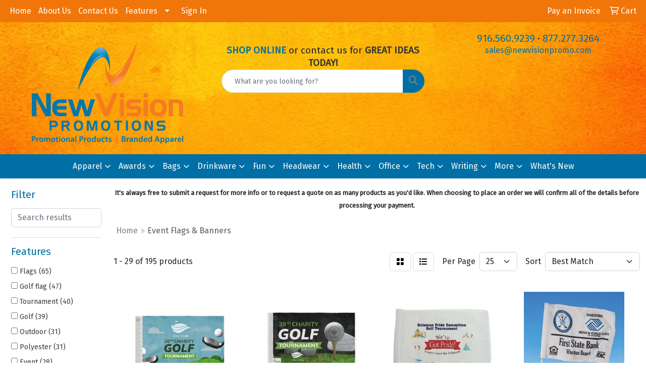

--- FILE ---
content_type: text/html
request_url: https://www.newvisionpromo.com/ws/ws.dll/StartSrch?UID=22454&WENavID=18596422
body_size: 14185
content:
<!DOCTYPE html>
<html lang="en"><head>
<meta charset="utf-8">
<meta http-equiv="X-UA-Compatible" content="IE=edge">
<meta name="viewport" content="width=device-width, initial-scale=1">
<!-- The above 3 meta tags *must* come first in the head; any other head content must come *after* these tags -->


<link href="/distsite/styles/8/css/bootstrap.min.css" rel="stylesheet" />
<link href="https://fonts.googleapis.com/css?family=Open+Sans:400,600|Oswald:400,600" rel="stylesheet">
<link href="/distsite/styles/8/css/owl.carousel.min.css" rel="stylesheet">
<link href="/distsite/styles/8/css/nouislider.css" rel="stylesheet">
<!--<link href="/distsite/styles/8/css/menu.css" rel="stylesheet"/>-->
<link href="/distsite/styles/8/css/flexslider.css" rel="stylesheet">
<link href="/distsite/styles/8/css/all.min.css" rel="stylesheet">
<link href="/distsite/styles/8/css/slick/slick.css" rel="stylesheet"/>
<link href="/distsite/styles/8/css/lightbox/lightbox.css" rel="stylesheet"  />
<link href="/distsite/styles/8/css/yamm.css" rel="stylesheet" />
<!-- Custom styles for this theme -->
<link href="/we/we.dll/StyleSheet?UN=22454&Type=WETheme&TS=C45475.902662037" rel="stylesheet">
<!-- Custom styles for this theme -->
<link href="/we/we.dll/StyleSheet?UN=22454&Type=WETheme-PS&TS=C45475.902662037" rel="stylesheet">


<!-- HTML5 shim and Respond.js for IE8 support of HTML5 elements and media queries -->
<!--[if lt IE 9]>
      <script src="https://oss.maxcdn.com/html5shiv/3.7.3/html5shiv.min.js"></script>
      <script src="https://oss.maxcdn.com/respond/1.4.2/respond.min.js"></script>
    <![endif]-->

</head>

<body style="background:#fff;">


  <!-- Slide-Out Menu -->
  <div id="filter-menu" class="filter-menu">
    <button id="close-menu" class="btn-close"></button>
    <div class="menu-content">
      
<aside class="filter-sidebar">



<div class="filter-section first">
	<h2>Filter</h2>
	 <div class="input-group mb-3">
	 <input type="text" style="border-right:0;" placeholder="Search results" class="form-control text-search-within-results" name="SearchWithinResults" value="" maxlength="100" onkeyup="HandleTextFilter(event);">
	  <label class="input-group-text" style="background-color:#fff;"><a  style="display:none;" href="javascript:void(0);" class="remove-filter" data-toggle="tooltip" title="Clear" onclick="ClearTextFilter();"><i class="far fa-times" aria-hidden="true"></i> <span class="fa-sr-only">x</span></a></label>
	</div>
</div>

<a href="javascript:void(0);" class="clear-filters"  style="display:none;" onclick="ClearDrillDown();">Clear all filters</a>

<div class="filter-section"  style="display:none;">
	<h2>Categories</h2>

	<div class="filter-list">

	 

		<!-- wrapper for more filters -->
        <div class="show-filter">

		</div><!-- showfilters -->

	</div>

		<a href="#" class="show-more"  style="display:none;" >Show more</a>
</div>


<div class="filter-section" >
	<h2>Features</h2>

		<div class="filter-list">

	  		<div class="checkbox"><label><input class="filtercheckbox" type="checkbox" name="2|Flags" ><span> Flags (65)</span></label></div><div class="checkbox"><label><input class="filtercheckbox" type="checkbox" name="2|Golf flag" ><span> Golf flag (47)</span></label></div><div class="checkbox"><label><input class="filtercheckbox" type="checkbox" name="2|Tournament" ><span> Tournament (40)</span></label></div><div class="checkbox"><label><input class="filtercheckbox" type="checkbox" name="2|Golf" ><span> Golf (39)</span></label></div><div class="checkbox"><label><input class="filtercheckbox" type="checkbox" name="2|Outdoor" ><span> Outdoor (31)</span></label></div><div class="checkbox"><label><input class="filtercheckbox" type="checkbox" name="2|Polyester" ><span> Polyester (31)</span></label></div><div class="checkbox"><label><input class="filtercheckbox" type="checkbox" name="2|Event" ><span> Event (28)</span></label></div><div class="checkbox"><label><input class="filtercheckbox" type="checkbox" name="2|Advertising flags" ><span> Advertising flags (27)</span></label></div><div class="checkbox"><label><input class="filtercheckbox" type="checkbox" name="2|Banner" ><span> Banner (26)</span></label></div><div class="checkbox"><label><input class="filtercheckbox" type="checkbox" name="2|Sports" ><span> Sports (26)</span></label></div><div class="show-filter"><div class="checkbox"><label><input class="filtercheckbox" type="checkbox" name="2|Corporate" ><span> Corporate (25)</span></label></div><div class="checkbox"><label><input class="filtercheckbox" type="checkbox" name="2|Nylon" ><span> Nylon (21)</span></label></div><div class="checkbox"><label><input class="filtercheckbox" type="checkbox" name="2|Sponsors" ><span> Sponsors (21)</span></label></div><div class="checkbox"><label><input class="filtercheckbox" type="checkbox" name="2|Rectangle" ><span> Rectangle (20)</span></label></div><div class="checkbox"><label><input class="filtercheckbox" type="checkbox" name="2|College" ><span> College (18)</span></label></div><div class="checkbox"><label><input class="filtercheckbox" type="checkbox" name="2|Custom flag" ><span> Custom flag (18)</span></label></div><div class="checkbox"><label><input class="filtercheckbox" type="checkbox" name="2|Sponsorship" ><span> Sponsorship (18)</span></label></div><div class="checkbox"><label><input class="filtercheckbox" type="checkbox" name="2|Tube" ><span> Tube (18)</span></label></div><div class="checkbox"><label><input class="filtercheckbox" type="checkbox" name="2|Pin" ><span> Pin (17)</span></label></div><div class="checkbox"><label><input class="filtercheckbox" type="checkbox" name="2|Polyester flag" ><span> Polyester flag (17)</span></label></div><div class="checkbox"><label><input class="filtercheckbox" type="checkbox" name="2|Advertising" ><span> Advertising (16)</span></label></div><div class="checkbox"><label><input class="filtercheckbox" type="checkbox" name="2|Display flag" ><span> Display flag (16)</span></label></div><div class="checkbox"><label><input class="filtercheckbox" type="checkbox" name="2|Flag pole" ><span> Flag pole (16)</span></label></div><div class="checkbox"><label><input class="filtercheckbox" type="checkbox" name="2|Full color digital flag" ><span> Full color digital flag (16)</span></label></div><div class="checkbox"><label><input class="filtercheckbox" type="checkbox" name="2|Promotional flag" ><span> Promotional flag (16)</span></label></div><div class="checkbox"><label><input class="filtercheckbox" type="checkbox" name="2|Green" ><span> Green (15)</span></label></div><div class="checkbox"><label><input class="filtercheckbox" type="checkbox" name="2|Championship" ><span> Championship (14)</span></label></div><div class="checkbox"><label><input class="filtercheckbox" type="checkbox" name="2|Golfing" ><span> Golfing (14)</span></label></div><div class="checkbox"><label><input class="filtercheckbox" type="checkbox" name="2|Pennant flag" ><span> Pennant flag (14)</span></label></div><div class="checkbox"><label><input class="filtercheckbox" type="checkbox" name="2|Printed" ><span> Printed (14)</span></label></div><div class="checkbox"><label><input class="filtercheckbox" type="checkbox" name="2|Promotional" ><span> Promotional (14)</span></label></div><div class="checkbox"><label><input class="filtercheckbox" type="checkbox" name="2|Stadium" ><span> Stadium (14)</span></label></div><div class="checkbox"><label><input class="filtercheckbox" type="checkbox" name="2|Advertising banners" ><span> Advertising banners (13)</span></label></div><div class="checkbox"><label><input class="filtercheckbox" type="checkbox" name="2|Fundraising" ><span> Fundraising (13)</span></label></div><div class="checkbox"><label><input class="filtercheckbox" type="checkbox" name="2|Lightweight" ><span> Lightweight (13)</span></label></div><div class="checkbox"><label><input class="filtercheckbox" type="checkbox" name="2|Portable" ><span> Portable (13)</span></label></div><div class="checkbox"><label><input class="filtercheckbox" type="checkbox" name="2|Flagpole" ><span> Flagpole (12)</span></label></div><div class="checkbox"><label><input class="filtercheckbox" type="checkbox" name="2|Golf course" ><span> Golf course (12)</span></label></div><div class="checkbox"><label><input class="filtercheckbox" type="checkbox" name="2|Grommet" ><span> Grommet (12)</span></label></div><div class="checkbox"><label><input class="filtercheckbox" type="checkbox" name="2|2 sided" ><span> 2 sided (11)</span></label></div><div class="checkbox"><label><input class="filtercheckbox" type="checkbox" name="2|Benefit" ><span> Benefit (11)</span></label></div><div class="checkbox"><label><input class="filtercheckbox" type="checkbox" name="2|Cart" ><span> Cart (11)</span></label></div><div class="checkbox"><label><input class="filtercheckbox" type="checkbox" name="2|Flags &amp; banners" ><span> Flags &amp; banners (11)</span></label></div><div class="checkbox"><label><input class="filtercheckbox" type="checkbox" name="2|Outdoor use" ><span> Outdoor use (11)</span></label></div><div class="checkbox"><label><input class="filtercheckbox" type="checkbox" name="2|Pin flag" ><span> Pin flag (11)</span></label></div><div class="checkbox"><label><input class="filtercheckbox" type="checkbox" name="2|School" ><span> School (11)</span></label></div><div class="checkbox"><label><input class="filtercheckbox" type="checkbox" name="2|Tee" ><span> Tee (11)</span></label></div><div class="checkbox"><label><input class="filtercheckbox" type="checkbox" name="2|University" ><span> University (11)</span></label></div><div class="checkbox"><label><input class="filtercheckbox" type="checkbox" name="2|1 sided flag" ><span> 1 sided flag (10)</span></label></div><div class="checkbox"><label><input class="filtercheckbox" type="checkbox" name="2|Double sided" ><span> Double sided (10)</span></label></div></div>

			<!-- wrapper for more filters -->
			<div class="show-filter">

			</div><!-- showfilters -->
 		</div>
		<a href="#" class="show-more"  >Show more</a>


</div>


<div class="filter-section" >
	<h2>Colors</h2>

		<div class="filter-list">

		  	<div class="checkbox"><label><input class="filtercheckbox" type="checkbox" name="1|Various" ><span> Various (127)</span></label></div><div class="checkbox"><label><input class="filtercheckbox" type="checkbox" name="1|White" ><span> White (64)</span></label></div><div class="checkbox"><label><input class="filtercheckbox" type="checkbox" name="1|Red" ><span> Red (29)</span></label></div><div class="checkbox"><label><input class="filtercheckbox" type="checkbox" name="1|Yellow" ><span> Yellow (26)</span></label></div><div class="checkbox"><label><input class="filtercheckbox" type="checkbox" name="1|Black" ><span> Black (18)</span></label></div><div class="checkbox"><label><input class="filtercheckbox" type="checkbox" name="1|Blue" ><span> Blue (18)</span></label></div><div class="checkbox"><label><input class="filtercheckbox" type="checkbox" name="1|Orange" ><span> Orange (16)</span></label></div><div class="checkbox"><label><input class="filtercheckbox" type="checkbox" name="1|Green" ><span> Green (14)</span></label></div><div class="checkbox"><label><input class="filtercheckbox" type="checkbox" name="1|Full  process" ><span> Full  process (11)</span></label></div><div class="checkbox"><label><input class="filtercheckbox" type="checkbox" name="1|Pink" ><span> Pink (9)</span></label></div><div class="show-filter"><div class="checkbox"><label><input class="filtercheckbox" type="checkbox" name="1|Silver" ><span> Silver (7)</span></label></div><div class="checkbox"><label><input class="filtercheckbox" type="checkbox" name="1|Full process" ><span> Full process (6)</span></label></div><div class="checkbox"><label><input class="filtercheckbox" type="checkbox" name="1|Purple" ><span> Purple (6)</span></label></div><div class="checkbox"><label><input class="filtercheckbox" type="checkbox" name="1|Brown" ><span> Brown (5)</span></label></div><div class="checkbox"><label><input class="filtercheckbox" type="checkbox" name="1|Dark green" ><span> Dark green (5)</span></label></div><div class="checkbox"><label><input class="filtercheckbox" type="checkbox" name="1|Maroon red" ><span> Maroon red (5)</span></label></div><div class="checkbox"><label><input class="filtercheckbox" type="checkbox" name="1|Navy blue" ><span> Navy blue (5)</span></label></div><div class="checkbox"><label><input class="filtercheckbox" type="checkbox" name="1|Burgundy red" ><span> Burgundy red (4)</span></label></div><div class="checkbox"><label><input class="filtercheckbox" type="checkbox" name="1|Dark blue" ><span> Dark blue (4)</span></label></div><div class="checkbox"><label><input class="filtercheckbox" type="checkbox" name="1|Gold" ><span> Gold (4)</span></label></div><div class="checkbox"><label><input class="filtercheckbox" type="checkbox" name="1|Light blue" ><span> Light blue (4)</span></label></div><div class="checkbox"><label><input class="filtercheckbox" type="checkbox" name="1|Royal blue" ><span> Royal blue (4)</span></label></div><div class="checkbox"><label><input class="filtercheckbox" type="checkbox" name="1|Black/white" ><span> Black/white (3)</span></label></div><div class="checkbox"><label><input class="filtercheckbox" type="checkbox" name="1|Black/yellow" ><span> Black/yellow (3)</span></label></div><div class="checkbox"><label><input class="filtercheckbox" type="checkbox" name="1|Gray" ><span> Gray (3)</span></label></div><div class="checkbox"><label><input class="filtercheckbox" type="checkbox" name="1|Green/white" ><span> Green/white (3)</span></label></div><div class="checkbox"><label><input class="filtercheckbox" type="checkbox" name="1|Red/white" ><span> Red/white (3)</span></label></div><div class="checkbox"><label><input class="filtercheckbox" type="checkbox" name="1|Custom" ><span> Custom (2)</span></label></div><div class="checkbox"><label><input class="filtercheckbox" type="checkbox" name="1|Dark blue/white" ><span> Dark blue/white (2)</span></label></div><div class="checkbox"><label><input class="filtercheckbox" type="checkbox" name="1|Forest green" ><span> Forest green (2)</span></label></div><div class="checkbox"><label><input class="filtercheckbox" type="checkbox" name="1|Khaki beige" ><span> Khaki beige (2)</span></label></div><div class="checkbox"><label><input class="filtercheckbox" type="checkbox" name="1|Neon pink" ><span> Neon pink (2)</span></label></div><div class="checkbox"><label><input class="filtercheckbox" type="checkbox" name="1|Nylon pack cloth black" ><span> Nylon pack cloth black (2)</span></label></div><div class="checkbox"><label><input class="filtercheckbox" type="checkbox" name="1|Nylon pack cloth orange" ><span> Nylon pack cloth orange (2)</span></label></div><div class="checkbox"><label><input class="filtercheckbox" type="checkbox" name="1|Nylon pack cloth red" ><span> Nylon pack cloth red (2)</span></label></div><div class="checkbox"><label><input class="filtercheckbox" type="checkbox" name="1|Nylon pack cloth royal blue" ><span> Nylon pack cloth royal blue (2)</span></label></div><div class="checkbox"><label><input class="filtercheckbox" type="checkbox" name="1|Nylon pack cloth white" ><span> Nylon pack cloth white (2)</span></label></div><div class="checkbox"><label><input class="filtercheckbox" type="checkbox" name="1|Rainbow" ><span> Rainbow (2)</span></label></div><div class="checkbox"><label><input class="filtercheckbox" type="checkbox" name="1|Assorted imprint. Black flag pole." ><span> Assorted imprint. Black flag pole. (1)</span></label></div><div class="checkbox"><label><input class="filtercheckbox" type="checkbox" name="1|Beige" ><span> Beige (1)</span></label></div><div class="checkbox"><label><input class="filtercheckbox" type="checkbox" name="1|Biue" ><span> Biue (1)</span></label></div><div class="checkbox"><label><input class="filtercheckbox" type="checkbox" name="1|Blue.Ary green" ><span> Blue.Ary green (1)</span></label></div><div class="checkbox"><label><input class="filtercheckbox" type="checkbox" name="1|Blue/white" ><span> Blue/white (1)</span></label></div><div class="checkbox"><label><input class="filtercheckbox" type="checkbox" name="1|Blue/white/green/various" ><span> Blue/white/green/various (1)</span></label></div><div class="checkbox"><label><input class="filtercheckbox" type="checkbox" name="1|Charcoal gray" ><span> Charcoal gray (1)</span></label></div><div class="checkbox"><label><input class="filtercheckbox" type="checkbox" name="1|Customized" ><span> Customized (1)</span></label></div><div class="checkbox"><label><input class="filtercheckbox" type="checkbox" name="1|Hunter green" ><span> Hunter green (1)</span></label></div><div class="checkbox"><label><input class="filtercheckbox" type="checkbox" name="1|Khaki beige beige" ><span> Khaki beige beige (1)</span></label></div><div class="checkbox"><label><input class="filtercheckbox" type="checkbox" name="1|Pink/white" ><span> Pink/white (1)</span></label></div><div class="checkbox"><label><input class="filtercheckbox" type="checkbox" name="1|River blue" ><span> River blue (1)</span></label></div></div>


			<!-- wrapper for more filters -->
			<div class="show-filter">

			</div><!-- showfilters -->

		  </div>

		<a href="#" class="show-more"  >Show more</a>
</div>


<div class="filter-section"  >
	<h2>Price Range</h2>
	<div class="filter-price-wrap">
		<div class="filter-price-inner">
			<div class="input-group">
				<span class="input-group-text input-group-text-white">$</span>
				<input type="text" class="form-control form-control-sm filter-min-prices" name="min-prices" value="" placeholder="Min" onkeyup="HandlePriceFilter(event);">
			</div>
			<div class="input-group">
				<span class="input-group-text input-group-text-white">$</span>
				<input type="text" class="form-control form-control-sm filter-max-prices" name="max-prices" value="" placeholder="Max" onkeyup="HandlePriceFilter(event);">
			</div>
		</div>
		<a href="javascript:void(0)" onclick="SetPriceFilter();" ><i class="fa-solid fa-chevron-right"></i></a>
	</div>
</div>

<div class="filter-section"   >
	<h2>Quantity</h2>
	<div class="filter-price-wrap mb-2">
		<input type="text" class="form-control form-control-sm filter-quantity" value="" placeholder="Qty" onkeyup="HandleQuantityFilter(event);">
		<a href="javascript:void(0)" onclick="SetQuantityFilter();"><i class="fa-solid fa-chevron-right"></i></a>
	</div>
</div>




	</aside>

    </div>
</div>




	<div class="container-fluid">
		<div class="row">

			<div class="col-md-3 col-lg-2">
        <div class="d-none d-md-block">
          <div id="desktop-filter">
            
<aside class="filter-sidebar">



<div class="filter-section first">
	<h2>Filter</h2>
	 <div class="input-group mb-3">
	 <input type="text" style="border-right:0;" placeholder="Search results" class="form-control text-search-within-results" name="SearchWithinResults" value="" maxlength="100" onkeyup="HandleTextFilter(event);">
	  <label class="input-group-text" style="background-color:#fff;"><a  style="display:none;" href="javascript:void(0);" class="remove-filter" data-toggle="tooltip" title="Clear" onclick="ClearTextFilter();"><i class="far fa-times" aria-hidden="true"></i> <span class="fa-sr-only">x</span></a></label>
	</div>
</div>

<a href="javascript:void(0);" class="clear-filters"  style="display:none;" onclick="ClearDrillDown();">Clear all filters</a>

<div class="filter-section"  style="display:none;">
	<h2>Categories</h2>

	<div class="filter-list">

	 

		<!-- wrapper for more filters -->
        <div class="show-filter">

		</div><!-- showfilters -->

	</div>

		<a href="#" class="show-more"  style="display:none;" >Show more</a>
</div>


<div class="filter-section" >
	<h2>Features</h2>

		<div class="filter-list">

	  		<div class="checkbox"><label><input class="filtercheckbox" type="checkbox" name="2|Flags" ><span> Flags (65)</span></label></div><div class="checkbox"><label><input class="filtercheckbox" type="checkbox" name="2|Golf flag" ><span> Golf flag (47)</span></label></div><div class="checkbox"><label><input class="filtercheckbox" type="checkbox" name="2|Tournament" ><span> Tournament (40)</span></label></div><div class="checkbox"><label><input class="filtercheckbox" type="checkbox" name="2|Golf" ><span> Golf (39)</span></label></div><div class="checkbox"><label><input class="filtercheckbox" type="checkbox" name="2|Outdoor" ><span> Outdoor (31)</span></label></div><div class="checkbox"><label><input class="filtercheckbox" type="checkbox" name="2|Polyester" ><span> Polyester (31)</span></label></div><div class="checkbox"><label><input class="filtercheckbox" type="checkbox" name="2|Event" ><span> Event (28)</span></label></div><div class="checkbox"><label><input class="filtercheckbox" type="checkbox" name="2|Advertising flags" ><span> Advertising flags (27)</span></label></div><div class="checkbox"><label><input class="filtercheckbox" type="checkbox" name="2|Banner" ><span> Banner (26)</span></label></div><div class="checkbox"><label><input class="filtercheckbox" type="checkbox" name="2|Sports" ><span> Sports (26)</span></label></div><div class="show-filter"><div class="checkbox"><label><input class="filtercheckbox" type="checkbox" name="2|Corporate" ><span> Corporate (25)</span></label></div><div class="checkbox"><label><input class="filtercheckbox" type="checkbox" name="2|Nylon" ><span> Nylon (21)</span></label></div><div class="checkbox"><label><input class="filtercheckbox" type="checkbox" name="2|Sponsors" ><span> Sponsors (21)</span></label></div><div class="checkbox"><label><input class="filtercheckbox" type="checkbox" name="2|Rectangle" ><span> Rectangle (20)</span></label></div><div class="checkbox"><label><input class="filtercheckbox" type="checkbox" name="2|College" ><span> College (18)</span></label></div><div class="checkbox"><label><input class="filtercheckbox" type="checkbox" name="2|Custom flag" ><span> Custom flag (18)</span></label></div><div class="checkbox"><label><input class="filtercheckbox" type="checkbox" name="2|Sponsorship" ><span> Sponsorship (18)</span></label></div><div class="checkbox"><label><input class="filtercheckbox" type="checkbox" name="2|Tube" ><span> Tube (18)</span></label></div><div class="checkbox"><label><input class="filtercheckbox" type="checkbox" name="2|Pin" ><span> Pin (17)</span></label></div><div class="checkbox"><label><input class="filtercheckbox" type="checkbox" name="2|Polyester flag" ><span> Polyester flag (17)</span></label></div><div class="checkbox"><label><input class="filtercheckbox" type="checkbox" name="2|Advertising" ><span> Advertising (16)</span></label></div><div class="checkbox"><label><input class="filtercheckbox" type="checkbox" name="2|Display flag" ><span> Display flag (16)</span></label></div><div class="checkbox"><label><input class="filtercheckbox" type="checkbox" name="2|Flag pole" ><span> Flag pole (16)</span></label></div><div class="checkbox"><label><input class="filtercheckbox" type="checkbox" name="2|Full color digital flag" ><span> Full color digital flag (16)</span></label></div><div class="checkbox"><label><input class="filtercheckbox" type="checkbox" name="2|Promotional flag" ><span> Promotional flag (16)</span></label></div><div class="checkbox"><label><input class="filtercheckbox" type="checkbox" name="2|Green" ><span> Green (15)</span></label></div><div class="checkbox"><label><input class="filtercheckbox" type="checkbox" name="2|Championship" ><span> Championship (14)</span></label></div><div class="checkbox"><label><input class="filtercheckbox" type="checkbox" name="2|Golfing" ><span> Golfing (14)</span></label></div><div class="checkbox"><label><input class="filtercheckbox" type="checkbox" name="2|Pennant flag" ><span> Pennant flag (14)</span></label></div><div class="checkbox"><label><input class="filtercheckbox" type="checkbox" name="2|Printed" ><span> Printed (14)</span></label></div><div class="checkbox"><label><input class="filtercheckbox" type="checkbox" name="2|Promotional" ><span> Promotional (14)</span></label></div><div class="checkbox"><label><input class="filtercheckbox" type="checkbox" name="2|Stadium" ><span> Stadium (14)</span></label></div><div class="checkbox"><label><input class="filtercheckbox" type="checkbox" name="2|Advertising banners" ><span> Advertising banners (13)</span></label></div><div class="checkbox"><label><input class="filtercheckbox" type="checkbox" name="2|Fundraising" ><span> Fundraising (13)</span></label></div><div class="checkbox"><label><input class="filtercheckbox" type="checkbox" name="2|Lightweight" ><span> Lightweight (13)</span></label></div><div class="checkbox"><label><input class="filtercheckbox" type="checkbox" name="2|Portable" ><span> Portable (13)</span></label></div><div class="checkbox"><label><input class="filtercheckbox" type="checkbox" name="2|Flagpole" ><span> Flagpole (12)</span></label></div><div class="checkbox"><label><input class="filtercheckbox" type="checkbox" name="2|Golf course" ><span> Golf course (12)</span></label></div><div class="checkbox"><label><input class="filtercheckbox" type="checkbox" name="2|Grommet" ><span> Grommet (12)</span></label></div><div class="checkbox"><label><input class="filtercheckbox" type="checkbox" name="2|2 sided" ><span> 2 sided (11)</span></label></div><div class="checkbox"><label><input class="filtercheckbox" type="checkbox" name="2|Benefit" ><span> Benefit (11)</span></label></div><div class="checkbox"><label><input class="filtercheckbox" type="checkbox" name="2|Cart" ><span> Cart (11)</span></label></div><div class="checkbox"><label><input class="filtercheckbox" type="checkbox" name="2|Flags &amp; banners" ><span> Flags &amp; banners (11)</span></label></div><div class="checkbox"><label><input class="filtercheckbox" type="checkbox" name="2|Outdoor use" ><span> Outdoor use (11)</span></label></div><div class="checkbox"><label><input class="filtercheckbox" type="checkbox" name="2|Pin flag" ><span> Pin flag (11)</span></label></div><div class="checkbox"><label><input class="filtercheckbox" type="checkbox" name="2|School" ><span> School (11)</span></label></div><div class="checkbox"><label><input class="filtercheckbox" type="checkbox" name="2|Tee" ><span> Tee (11)</span></label></div><div class="checkbox"><label><input class="filtercheckbox" type="checkbox" name="2|University" ><span> University (11)</span></label></div><div class="checkbox"><label><input class="filtercheckbox" type="checkbox" name="2|1 sided flag" ><span> 1 sided flag (10)</span></label></div><div class="checkbox"><label><input class="filtercheckbox" type="checkbox" name="2|Double sided" ><span> Double sided (10)</span></label></div></div>

			<!-- wrapper for more filters -->
			<div class="show-filter">

			</div><!-- showfilters -->
 		</div>
		<a href="#" class="show-more"  >Show more</a>


</div>


<div class="filter-section" >
	<h2>Colors</h2>

		<div class="filter-list">

		  	<div class="checkbox"><label><input class="filtercheckbox" type="checkbox" name="1|Various" ><span> Various (127)</span></label></div><div class="checkbox"><label><input class="filtercheckbox" type="checkbox" name="1|White" ><span> White (64)</span></label></div><div class="checkbox"><label><input class="filtercheckbox" type="checkbox" name="1|Red" ><span> Red (29)</span></label></div><div class="checkbox"><label><input class="filtercheckbox" type="checkbox" name="1|Yellow" ><span> Yellow (26)</span></label></div><div class="checkbox"><label><input class="filtercheckbox" type="checkbox" name="1|Black" ><span> Black (18)</span></label></div><div class="checkbox"><label><input class="filtercheckbox" type="checkbox" name="1|Blue" ><span> Blue (18)</span></label></div><div class="checkbox"><label><input class="filtercheckbox" type="checkbox" name="1|Orange" ><span> Orange (16)</span></label></div><div class="checkbox"><label><input class="filtercheckbox" type="checkbox" name="1|Green" ><span> Green (14)</span></label></div><div class="checkbox"><label><input class="filtercheckbox" type="checkbox" name="1|Full  process" ><span> Full  process (11)</span></label></div><div class="checkbox"><label><input class="filtercheckbox" type="checkbox" name="1|Pink" ><span> Pink (9)</span></label></div><div class="show-filter"><div class="checkbox"><label><input class="filtercheckbox" type="checkbox" name="1|Silver" ><span> Silver (7)</span></label></div><div class="checkbox"><label><input class="filtercheckbox" type="checkbox" name="1|Full process" ><span> Full process (6)</span></label></div><div class="checkbox"><label><input class="filtercheckbox" type="checkbox" name="1|Purple" ><span> Purple (6)</span></label></div><div class="checkbox"><label><input class="filtercheckbox" type="checkbox" name="1|Brown" ><span> Brown (5)</span></label></div><div class="checkbox"><label><input class="filtercheckbox" type="checkbox" name="1|Dark green" ><span> Dark green (5)</span></label></div><div class="checkbox"><label><input class="filtercheckbox" type="checkbox" name="1|Maroon red" ><span> Maroon red (5)</span></label></div><div class="checkbox"><label><input class="filtercheckbox" type="checkbox" name="1|Navy blue" ><span> Navy blue (5)</span></label></div><div class="checkbox"><label><input class="filtercheckbox" type="checkbox" name="1|Burgundy red" ><span> Burgundy red (4)</span></label></div><div class="checkbox"><label><input class="filtercheckbox" type="checkbox" name="1|Dark blue" ><span> Dark blue (4)</span></label></div><div class="checkbox"><label><input class="filtercheckbox" type="checkbox" name="1|Gold" ><span> Gold (4)</span></label></div><div class="checkbox"><label><input class="filtercheckbox" type="checkbox" name="1|Light blue" ><span> Light blue (4)</span></label></div><div class="checkbox"><label><input class="filtercheckbox" type="checkbox" name="1|Royal blue" ><span> Royal blue (4)</span></label></div><div class="checkbox"><label><input class="filtercheckbox" type="checkbox" name="1|Black/white" ><span> Black/white (3)</span></label></div><div class="checkbox"><label><input class="filtercheckbox" type="checkbox" name="1|Black/yellow" ><span> Black/yellow (3)</span></label></div><div class="checkbox"><label><input class="filtercheckbox" type="checkbox" name="1|Gray" ><span> Gray (3)</span></label></div><div class="checkbox"><label><input class="filtercheckbox" type="checkbox" name="1|Green/white" ><span> Green/white (3)</span></label></div><div class="checkbox"><label><input class="filtercheckbox" type="checkbox" name="1|Red/white" ><span> Red/white (3)</span></label></div><div class="checkbox"><label><input class="filtercheckbox" type="checkbox" name="1|Custom" ><span> Custom (2)</span></label></div><div class="checkbox"><label><input class="filtercheckbox" type="checkbox" name="1|Dark blue/white" ><span> Dark blue/white (2)</span></label></div><div class="checkbox"><label><input class="filtercheckbox" type="checkbox" name="1|Forest green" ><span> Forest green (2)</span></label></div><div class="checkbox"><label><input class="filtercheckbox" type="checkbox" name="1|Khaki beige" ><span> Khaki beige (2)</span></label></div><div class="checkbox"><label><input class="filtercheckbox" type="checkbox" name="1|Neon pink" ><span> Neon pink (2)</span></label></div><div class="checkbox"><label><input class="filtercheckbox" type="checkbox" name="1|Nylon pack cloth black" ><span> Nylon pack cloth black (2)</span></label></div><div class="checkbox"><label><input class="filtercheckbox" type="checkbox" name="1|Nylon pack cloth orange" ><span> Nylon pack cloth orange (2)</span></label></div><div class="checkbox"><label><input class="filtercheckbox" type="checkbox" name="1|Nylon pack cloth red" ><span> Nylon pack cloth red (2)</span></label></div><div class="checkbox"><label><input class="filtercheckbox" type="checkbox" name="1|Nylon pack cloth royal blue" ><span> Nylon pack cloth royal blue (2)</span></label></div><div class="checkbox"><label><input class="filtercheckbox" type="checkbox" name="1|Nylon pack cloth white" ><span> Nylon pack cloth white (2)</span></label></div><div class="checkbox"><label><input class="filtercheckbox" type="checkbox" name="1|Rainbow" ><span> Rainbow (2)</span></label></div><div class="checkbox"><label><input class="filtercheckbox" type="checkbox" name="1|Assorted imprint. Black flag pole." ><span> Assorted imprint. Black flag pole. (1)</span></label></div><div class="checkbox"><label><input class="filtercheckbox" type="checkbox" name="1|Beige" ><span> Beige (1)</span></label></div><div class="checkbox"><label><input class="filtercheckbox" type="checkbox" name="1|Biue" ><span> Biue (1)</span></label></div><div class="checkbox"><label><input class="filtercheckbox" type="checkbox" name="1|Blue.Ary green" ><span> Blue.Ary green (1)</span></label></div><div class="checkbox"><label><input class="filtercheckbox" type="checkbox" name="1|Blue/white" ><span> Blue/white (1)</span></label></div><div class="checkbox"><label><input class="filtercheckbox" type="checkbox" name="1|Blue/white/green/various" ><span> Blue/white/green/various (1)</span></label></div><div class="checkbox"><label><input class="filtercheckbox" type="checkbox" name="1|Charcoal gray" ><span> Charcoal gray (1)</span></label></div><div class="checkbox"><label><input class="filtercheckbox" type="checkbox" name="1|Customized" ><span> Customized (1)</span></label></div><div class="checkbox"><label><input class="filtercheckbox" type="checkbox" name="1|Hunter green" ><span> Hunter green (1)</span></label></div><div class="checkbox"><label><input class="filtercheckbox" type="checkbox" name="1|Khaki beige beige" ><span> Khaki beige beige (1)</span></label></div><div class="checkbox"><label><input class="filtercheckbox" type="checkbox" name="1|Pink/white" ><span> Pink/white (1)</span></label></div><div class="checkbox"><label><input class="filtercheckbox" type="checkbox" name="1|River blue" ><span> River blue (1)</span></label></div></div>


			<!-- wrapper for more filters -->
			<div class="show-filter">

			</div><!-- showfilters -->

		  </div>

		<a href="#" class="show-more"  >Show more</a>
</div>


<div class="filter-section"  >
	<h2>Price Range</h2>
	<div class="filter-price-wrap">
		<div class="filter-price-inner">
			<div class="input-group">
				<span class="input-group-text input-group-text-white">$</span>
				<input type="text" class="form-control form-control-sm filter-min-prices" name="min-prices" value="" placeholder="Min" onkeyup="HandlePriceFilter(event);">
			</div>
			<div class="input-group">
				<span class="input-group-text input-group-text-white">$</span>
				<input type="text" class="form-control form-control-sm filter-max-prices" name="max-prices" value="" placeholder="Max" onkeyup="HandlePriceFilter(event);">
			</div>
		</div>
		<a href="javascript:void(0)" onclick="SetPriceFilter();" ><i class="fa-solid fa-chevron-right"></i></a>
	</div>
</div>

<div class="filter-section"   >
	<h2>Quantity</h2>
	<div class="filter-price-wrap mb-2">
		<input type="text" class="form-control form-control-sm filter-quantity" value="" placeholder="Qty" onkeyup="HandleQuantityFilter(event);">
		<a href="javascript:void(0)" onclick="SetQuantityFilter();"><i class="fa-solid fa-chevron-right"></i></a>
	</div>
</div>




	</aside>

          </div>
        </div>
			</div>

			<div class="col-md-9 col-lg-10">
				<p><font face="Fira Sans" size="2"><p style="text-align: center;"><strong>It's always free to submit a request for more info or to request a quote on as many products as you'd like. When choosing to place an order we will confirm all of the details before processing your payment.</strong></p></font></p>

				<ol class="breadcrumb"  >
              		<li><a href="https://www.newvisionpromo.com" target="_top">Home</a></li>
             	 	<li class="active">Event Flags & Banners</li>
            	</ol>




				<div id="product-list-controls">

				
						<div class="d-flex align-items-center justify-content-between">
							<div class="d-none d-md-block me-3">
								1 - 29 of  195 <span class="d-none d-lg-inline">products</span>
							</div>
					  
						  <!-- Right Aligned Controls -->
						  <div class="product-controls-right d-flex align-items-center">
       
              <button id="show-filter-button" class="btn btn-control d-block d-md-none"><i class="fa-solid fa-filter" aria-hidden="true"></i></button>

							
							<span class="me-3">
								<a href="/ws/ws.dll/StartSrch?UID=22454&WENavID=18596422&View=T&ST=260130030216107112652466999" class="btn btn-control grid" title="Change to Grid View"><i class="fa-solid fa-grid-2" aria-hidden="true"></i>  <span class="fa-sr-only">Grid</span></a>
								<a href="/ws/ws.dll/StartSrch?UID=22454&WENavID=18596422&View=L&ST=260130030216107112652466999" class="btn btn-control" title="Change to List View"><i class="fa-solid fa-list"></i> <span class="fa-sr-only">List</span></a>
							</span>
							
					  
							<!-- Number of Items Per Page -->
							<div class="me-2 d-none d-lg-block">
								<label>Per Page</label>
							</div>
							<div class="me-3 d-none d-md-block">
								<select class="form-select notranslate" onchange="GoToNewURL(this);" aria-label="Items per page">
									<option value="/ws/ws.dll/StartSrch?UID=22454&WENavID=18596422&ST=260130030216107112652466999&PPP=10" >10</option><option value="/ws/ws.dll/StartSrch?UID=22454&WENavID=18596422&ST=260130030216107112652466999&PPP=25" selected>25</option><option value="/ws/ws.dll/StartSrch?UID=22454&WENavID=18596422&ST=260130030216107112652466999&PPP=50" >50</option><option value="/ws/ws.dll/StartSrch?UID=22454&WENavID=18596422&ST=260130030216107112652466999&PPP=100" >100</option><option value="/ws/ws.dll/StartSrch?UID=22454&WENavID=18596422&ST=260130030216107112652466999&PPP=250" >250</option>
								
								</select>
							</div>
					  
							<!-- Sort By -->
							<div class="d-none d-lg-block me-2">
								<label>Sort</label>
							</div>
							<div>
								<select class="form-select" onchange="GoToNewURL(this);">
									<option value="/ws/ws.dll/StartSrch?UID=22454&WENavID=18596422&Sort=0" selected>Best Match</option><option value="/ws/ws.dll/StartSrch?UID=22454&WENavID=18596422&Sort=3">Most Popular</option><option value="/ws/ws.dll/StartSrch?UID=22454&WENavID=18596422&Sort=1">Price (Low to High)</option><option value="/ws/ws.dll/StartSrch?UID=22454&WENavID=18596422&Sort=2">Price (High to Low)</option>
								 </select>
							</div>
						  </div>
						</div>

			  </div>

				<!-- Product Results List -->
				<ul class="thumbnail-list"><li>
 <a href="https://www.newvisionpromo.com/p/JONFE-QIAXB/14-x-20-digital-print-custom-golf-flags-grommets" target="_parent" alt="14&quot; x 20&quot; Digital Print Custom Golf Flags - Grommets" data-adid="66146|7452823" onclick="PostAdStatToService(787452823,1);">
 <div class="pr-list-grid">
		<img class="img-responsive" src="/ws/ws.dll/QPic?SN=66146&P=787452823&I=0&PX=300" alt="14&quot; x 20&quot; Digital Print Custom Golf Flags - Grommets">
		<p class="pr-list-sponsored">Sponsored <span data-bs-toggle="tooltip" data-container="body" data-bs-placement="top" title="You're seeing this ad based on the product's relevance to your search query."><i class="fa fa-info-circle" aria-hidden="true"></i></span></p>
		<p class="pr-name">14&quot; x 20&quot; Digital Print Custom Golf Flags - Grommets</p>
		<div class="pr-meta-row">
			<div class="product-reviews"  style="display:none;">
				<div class="rating-stars">
				<i class="fa-solid fa-star-sharp" aria-hidden="true"></i><i class="fa-solid fa-star-sharp" aria-hidden="true"></i><i class="fa-solid fa-star-sharp" aria-hidden="true"></i><i class="fa-solid fa-star-sharp" aria-hidden="true"></i><i class="fa-solid fa-star-sharp" aria-hidden="true"></i>
				</div>
				<span class="rating-count">(0)</span>
			</div>
			
		</div>
		<p class="pr-number"  ><span class="notranslate">Item #JONFE-QIAXB</span></p>
		<p class="pr-price"  ><span class="notranslate">$15.52</span> - <span class="notranslate">$72.15</span></p>
 </div>
 </a>
</li>
<li>
 <a href="https://www.newvisionpromo.com/p/PONFF-QIAXC/14-x-20-digital-print-custom-golf-flags-tube" target="_parent" alt="14&quot; x 20&quot; Digital Print Custom Golf Flags - Tube" data-adid="66146|7452824" onclick="PostAdStatToService(187452824,1);">
 <div class="pr-list-grid">
		<img class="img-responsive" src="/ws/ws.dll/QPic?SN=66146&P=187452824&I=0&PX=300" alt="14&quot; x 20&quot; Digital Print Custom Golf Flags - Tube">
		<p class="pr-list-sponsored">Sponsored <span data-bs-toggle="tooltip" data-container="body" data-bs-placement="top" title="You're seeing this ad based on the product's relevance to your search query."><i class="fa fa-info-circle" aria-hidden="true"></i></span></p>
		<p class="pr-name">14&quot; x 20&quot; Digital Print Custom Golf Flags - Tube</p>
		<div class="pr-meta-row">
			<div class="product-reviews"  style="display:none;">
				<div class="rating-stars">
				<i class="fa-solid fa-star-sharp" aria-hidden="true"></i><i class="fa-solid fa-star-sharp" aria-hidden="true"></i><i class="fa-solid fa-star-sharp" aria-hidden="true"></i><i class="fa-solid fa-star-sharp" aria-hidden="true"></i><i class="fa-solid fa-star-sharp" aria-hidden="true"></i>
				</div>
				<span class="rating-count">(0)</span>
			</div>
			
		</div>
		<p class="pr-number"  ><span class="notranslate">Item #PONFF-QIAXC</span></p>
		<p class="pr-price"  ><span class="notranslate">$21.27</span> - <span class="notranslate">$90.55</span></p>
 </div>
 </a>
</li>
<a name="2" href="#" alt="Item 2"></a>
<li>
 <a href="https://www.newvisionpromo.com/p/FHNHC-RSVYV/golf-flag-wsleeve" target="_parent" alt="Golf Flag w/Sleeve">
 <div class="pr-list-grid">
		<img class="img-responsive" src="/ws/ws.dll/QPic?SN=53186&P=918099801&I=0&PX=300" alt="Golf Flag w/Sleeve">
		<p class="pr-name">Golf Flag w/Sleeve</p>
		<div class="pr-meta-row">
			<div class="product-reviews"  style="display:none;">
				<div class="rating-stars">
				<i class="fa-solid fa-star-sharp" aria-hidden="true"></i><i class="fa-solid fa-star-sharp" aria-hidden="true"></i><i class="fa-solid fa-star-sharp" aria-hidden="true"></i><i class="fa-solid fa-star-sharp" aria-hidden="true"></i><i class="fa-solid fa-star-sharp" aria-hidden="true"></i>
				</div>
				<span class="rating-count">(0)</span>
			</div>
			
		</div>
		<p class="pr-number"  ><span class="notranslate">Item #FHNHC-RSVYV</span></p>
		<p class="pr-price"  ><span class="notranslate">$22.99</span> - <span class="notranslate">$24.99</span></p>
 </div>
 </a>
</li>
<a name="3" href="#" alt="Item 3"></a>
<li>
 <a href="https://www.newvisionpromo.com/p/MOFZJ-KGYYY/14-x-20-golf-flag-single-sided-imprint" target="_parent" alt="14&quot; x 20&quot; Golf Flag Single Sided Imprint">
 <div class="pr-list-grid">
		<img class="img-responsive" src="/ws/ws.dll/QPic?SN=53125&P=924692088&I=0&PX=300" alt="14&quot; x 20&quot; Golf Flag Single Sided Imprint">
		<p class="pr-name">14&quot; x 20&quot; Golf Flag Single Sided Imprint</p>
		<div class="pr-meta-row">
			<div class="product-reviews"  style="display:none;">
				<div class="rating-stars">
				<i class="fa-solid fa-star-sharp active" aria-hidden="true"></i><i class="fa-solid fa-star-sharp active" aria-hidden="true"></i><i class="fa-solid fa-star-sharp active" aria-hidden="true"></i><i class="fa-solid fa-star-sharp" aria-hidden="true"></i><i class="fa-solid fa-star-sharp" aria-hidden="true"></i>
				</div>
				<span class="rating-count">(1)</span>
			</div>
			
		</div>
		<p class="pr-number"  ><span class="notranslate">Item #MOFZJ-KGYYY</span></p>
		<p class="pr-price"  ><span class="notranslate">$15.73</span> - <span class="notranslate">$17.82</span></p>
 </div>
 </a>
</li>
<a name="4" href="#" alt="Item 4"></a>
<li>
 <a href="https://www.newvisionpromo.com/p/XJMGF-GQVRE/14-x-20-custom-double-sided-knitted-polyester-golf-flag-with-tube" target="_parent" alt="14&quot; x 20&quot; Custom Double Sided Knitted Polyester Golf Flag with Tube">
 <div class="pr-list-grid">
		<img class="img-responsive" src="/ws/ws.dll/QPic?SN=69908&P=383037714&I=0&PX=300" alt="14&quot; x 20&quot; Custom Double Sided Knitted Polyester Golf Flag with Tube">
		<p class="pr-name">14&quot; x 20&quot; Custom Double Sided Knitted Polyester Golf Flag with Tube</p>
		<div class="pr-meta-row">
			<div class="product-reviews"  style="display:none;">
				<div class="rating-stars">
				<i class="fa-solid fa-star-sharp" aria-hidden="true"></i><i class="fa-solid fa-star-sharp" aria-hidden="true"></i><i class="fa-solid fa-star-sharp" aria-hidden="true"></i><i class="fa-solid fa-star-sharp" aria-hidden="true"></i><i class="fa-solid fa-star-sharp" aria-hidden="true"></i>
				</div>
				<span class="rating-count">(0)</span>
			</div>
			
		</div>
		<p class="pr-number"  ><span class="notranslate">Item #XJMGF-GQVRE</span></p>
		<p class="pr-price"  ><span class="notranslate">$35.85</span> - <span class="notranslate">$98.15</span></p>
 </div>
 </a>
</li>
<a name="5" href="#" alt="Item 5"></a>
<li>
 <a href="https://www.newvisionpromo.com/p/BNJEH-KSKVC/golf-flag-14-x-20-with-tube-printed-full-color" target="_parent" alt="Golf Flag, 14&quot; x 20&quot;, with tube printed full color">
 <div class="pr-list-grid">
		<img class="img-responsive" src="/ws/ws.dll/QPic?SN=64008&P=764893436&I=0&PX=300" alt="Golf Flag, 14&quot; x 20&quot;, with tube printed full color">
		<p class="pr-name">Golf Flag, 14&quot; x 20&quot;, with tube printed full color</p>
		<div class="pr-meta-row">
			<div class="product-reviews"  style="display:none;">
				<div class="rating-stars">
				<i class="fa-solid fa-star-sharp active" aria-hidden="true"></i><i class="fa-solid fa-star-sharp active" aria-hidden="true"></i><i class="fa-solid fa-star-sharp active" aria-hidden="true"></i><i class="fa-solid fa-star-sharp active" aria-hidden="true"></i><i class="fa-solid fa-star-sharp" aria-hidden="true"></i>
				</div>
				<span class="rating-count">(5)</span>
			</div>
			
		</div>
		<p class="pr-number"  ><span class="notranslate">Item #BNJEH-KSKVC</span></p>
		<p class="pr-price"  ><span class="notranslate">$13.33</span> - <span class="notranslate">$35.00</span></p>
 </div>
 </a>
</li>
<a name="6" href="#" alt="Item 6"></a>
<li>
 <a href="https://www.newvisionpromo.com/p/FJMGC-GQVRB/14-x-20-custom-single-reverse-knitted-polyester-golf-flag-with-tube" target="_parent" alt="14&quot; x 20&quot; Custom Single Reverse Knitted Polyester Golf Flag with Tube">
 <div class="pr-list-grid">
		<img class="img-responsive" src="/ws/ws.dll/QPic?SN=69908&P=183037711&I=0&PX=300" alt="14&quot; x 20&quot; Custom Single Reverse Knitted Polyester Golf Flag with Tube">
		<p class="pr-name">14&quot; x 20&quot; Custom Single Reverse Knitted Polyester Golf Flag with Tube</p>
		<div class="pr-meta-row">
			<div class="product-reviews"  style="display:none;">
				<div class="rating-stars">
				<i class="fa-solid fa-star-sharp" aria-hidden="true"></i><i class="fa-solid fa-star-sharp" aria-hidden="true"></i><i class="fa-solid fa-star-sharp" aria-hidden="true"></i><i class="fa-solid fa-star-sharp" aria-hidden="true"></i><i class="fa-solid fa-star-sharp" aria-hidden="true"></i>
				</div>
				<span class="rating-count">(0)</span>
			</div>
			
		</div>
		<p class="pr-number"  ><span class="notranslate">Item #FJMGC-GQVRB</span></p>
		<p class="pr-price"  ><span class="notranslate">$19.70</span> - <span class="notranslate">$83.15</span></p>
 </div>
 </a>
</li>
<a name="7" href="#" alt="Item 7"></a>
<li>
 <a href="https://www.newvisionpromo.com/p/PJKDD-SXLLE/wincraft-by-fanatics-pin-flag" target="_parent" alt="WinCraft by Fanatics - Pin Flag">
 <div class="pr-list-grid">
		<img class="img-responsive" src="/ws/ws.dll/QPic?SN=57040&P=758637542&I=0&PX=300" alt="WinCraft by Fanatics - Pin Flag">
		<p class="pr-name">WinCraft by Fanatics - Pin Flag</p>
		<div class="pr-meta-row">
			<div class="product-reviews"  style="display:none;">
				<div class="rating-stars">
				<i class="fa-solid fa-star-sharp" aria-hidden="true"></i><i class="fa-solid fa-star-sharp" aria-hidden="true"></i><i class="fa-solid fa-star-sharp" aria-hidden="true"></i><i class="fa-solid fa-star-sharp" aria-hidden="true"></i><i class="fa-solid fa-star-sharp" aria-hidden="true"></i>
				</div>
				<span class="rating-count">(0)</span>
			</div>
			
		</div>
		<p class="pr-number"  ><span class="notranslate">Item #PJKDD-SXLLE</span></p>
		<p class="pr-price"  ><span class="notranslate">$23.95</span> - <span class="notranslate">$26.95</span></p>
 </div>
 </a>
</li>
<a name="8" href="#" alt="Item 8"></a>
<li>
 <a href="https://www.newvisionpromo.com/p/ZMNDC-REXPH/6-x-8-double-sided-golf-flag-with-tube" target="_parent" alt="6&quot; x 8&quot; Double Sided Golf Flag with Tube">
 <div class="pr-list-grid">
		<img class="img-responsive" src="/ws/ws.dll/QPic?SN=69908&P=927854841&I=0&PX=300" alt="6&quot; x 8&quot; Double Sided Golf Flag with Tube">
		<p class="pr-name">6&quot; x 8&quot; Double Sided Golf Flag with Tube</p>
		<div class="pr-meta-row">
			<div class="product-reviews"  style="display:none;">
				<div class="rating-stars">
				<i class="fa-solid fa-star-sharp" aria-hidden="true"></i><i class="fa-solid fa-star-sharp" aria-hidden="true"></i><i class="fa-solid fa-star-sharp" aria-hidden="true"></i><i class="fa-solid fa-star-sharp" aria-hidden="true"></i><i class="fa-solid fa-star-sharp" aria-hidden="true"></i>
				</div>
				<span class="rating-count">(0)</span>
			</div>
			
		</div>
		<p class="pr-number"  ><span class="notranslate">Item #ZMNDC-REXPH</span></p>
		<p class="pr-price"  ><span class="notranslate">$16.65</span> - <span class="notranslate">$55.00</span></p>
 </div>
 </a>
</li>
<a name="9" href="#" alt="Item 9"></a>
<li>
 <a href="https://www.newvisionpromo.com/p/RJMHJ-GQVQY/14-x-20-custom-double-sided-knitted-polyester-golf-flag-with-heading--grommets" target="_parent" alt="14&quot; x 20&quot; Custom Double Sided Knitted Polyester Golf Flag with Heading &amp; Grommets">
 <div class="pr-list-grid">
		<img class="img-responsive" src="/ws/ws.dll/QPic?SN=69908&P=953037708&I=0&PX=300" alt="14&quot; x 20&quot; Custom Double Sided Knitted Polyester Golf Flag with Heading &amp; Grommets">
		<p class="pr-name">14&quot; x 20&quot; Custom Double Sided Knitted Polyester Golf Flag with Heading &amp; Grommets</p>
		<div class="pr-meta-row">
			<div class="product-reviews"  style="display:none;">
				<div class="rating-stars">
				<i class="fa-solid fa-star-sharp" aria-hidden="true"></i><i class="fa-solid fa-star-sharp" aria-hidden="true"></i><i class="fa-solid fa-star-sharp" aria-hidden="true"></i><i class="fa-solid fa-star-sharp" aria-hidden="true"></i><i class="fa-solid fa-star-sharp" aria-hidden="true"></i>
				</div>
				<span class="rating-count">(0)</span>
			</div>
			
		</div>
		<p class="pr-number"  ><span class="notranslate">Item #RJMHJ-GQVQY</span></p>
		<p class="pr-price"  ><span class="notranslate">$27.50</span> - <span class="notranslate">$86.90</span></p>
 </div>
 </a>
</li>
<a name="10" href="#" alt="Item 10"></a>
<li>
 <a href="https://www.newvisionpromo.com/p/SKKBI-RIZRZ/golf-flags-triangle-single-sided-package-20-x-14" target="_parent" alt="Golf Flags - Triangle, Single Sided package (20&quot; x 14&quot;)">
 <div class="pr-list-grid">
		<img class="img-responsive" src="/ws/ws.dll/QPic?SN=51061&P=977926567&I=0&PX=300" alt="Golf Flags - Triangle, Single Sided package (20&quot; x 14&quot;)">
		<p class="pr-name">Golf Flags - Triangle, Single Sided package (20&quot; x 14&quot;)</p>
		<div class="pr-meta-row">
			<div class="product-reviews"  style="display:none;">
				<div class="rating-stars">
				<i class="fa-solid fa-star-sharp" aria-hidden="true"></i><i class="fa-solid fa-star-sharp" aria-hidden="true"></i><i class="fa-solid fa-star-sharp" aria-hidden="true"></i><i class="fa-solid fa-star-sharp" aria-hidden="true"></i><i class="fa-solid fa-star-sharp" aria-hidden="true"></i>
				</div>
				<span class="rating-count">(0)</span>
			</div>
			
		</div>
		<p class="pr-number"  ><span class="notranslate">Item #SKKBI-RIZRZ</span></p>
		<p class="pr-price"  ><span class="notranslate">$24.50</span> - <span class="notranslate">$25.83</span></p>
 </div>
 </a>
</li>
<a name="11" href="#" alt="Item 11"></a>
<li>
 <a href="https://www.newvisionpromo.com/p/NIFYK-HMMJJ/golf-flag" target="_parent" alt="Golf Flag">
 <div class="pr-list-grid">
		<img class="img-responsive" src="/ws/ws.dll/QPic?SN=53186&P=773418099&I=0&PX=300" alt="Golf Flag">
		<p class="pr-name">Golf Flag</p>
		<div class="pr-meta-row">
			<div class="product-reviews"  style="display:none;">
				<div class="rating-stars">
				<i class="fa-solid fa-star-sharp" aria-hidden="true"></i><i class="fa-solid fa-star-sharp" aria-hidden="true"></i><i class="fa-solid fa-star-sharp" aria-hidden="true"></i><i class="fa-solid fa-star-sharp" aria-hidden="true"></i><i class="fa-solid fa-star-sharp" aria-hidden="true"></i>
				</div>
				<span class="rating-count">(0)</span>
			</div>
			
		</div>
		<p class="pr-number"  ><span class="notranslate">Item #NIFYK-HMMJJ</span></p>
		<p class="pr-price"  ><span class="notranslate">$29.99</span> - <span class="notranslate">$30.99</span></p>
 </div>
 </a>
</li>
<a name="12" href="#" alt="Item 12"></a>
<li>
 <a href="https://www.newvisionpromo.com/p/WMFCK-IJACP/double-sided-knitted-polyester-rectangle-boat-flag-12x18" target="_parent" alt="Double Sided Knitted Polyester Rectangle Boat Flag (12&quot;x18&quot;)">
 <div class="pr-list-grid">
		<img class="img-responsive" src="/ws/ws.dll/QPic?SN=69908&P=753814059&I=0&PX=300" alt="Double Sided Knitted Polyester Rectangle Boat Flag (12&quot;x18&quot;)">
		<p class="pr-name">Double Sided Knitted Polyester Rectangle Boat Flag (12&quot;x18&quot;)</p>
		<div class="pr-meta-row">
			<div class="product-reviews"  style="display:none;">
				<div class="rating-stars">
				<i class="fa-solid fa-star-sharp active" aria-hidden="true"></i><i class="fa-solid fa-star-sharp active" aria-hidden="true"></i><i class="fa-solid fa-star-sharp active" aria-hidden="true"></i><i class="fa-solid fa-star-sharp active" aria-hidden="true"></i><i class="fa-solid fa-star-sharp active" aria-hidden="true"></i>
				</div>
				<span class="rating-count">(1)</span>
			</div>
			
		</div>
		<p class="pr-number"  ><span class="notranslate">Item #WMFCK-IJACP</span></p>
		<p class="pr-price"  ><span class="notranslate">$20.60</span> - <span class="notranslate">$78.60</span></p>
 </div>
 </a>
</li>
<a name="13" href="#" alt="Item 13"></a>
<li>
 <a href="https://www.newvisionpromo.com/p/JNOZB-TCJHS/golf-flags-rectangle-with-plastic-tube--cup-20-x-14" target="_parent" alt="Golf Flags - Rectangle with Plastic Tube + Cup (20&quot; x 14&quot;)">
 <div class="pr-list-grid">
		<img class="img-responsive" src="/ws/ws.dll/QPic?SN=51061&P=188723980&I=0&PX=300" alt="Golf Flags - Rectangle with Plastic Tube + Cup (20&quot; x 14&quot;)">
		<p class="pr-name">Golf Flags - Rectangle with Plastic Tube + Cup (20&quot; x 14&quot;)</p>
		<div class="pr-meta-row">
			<div class="product-reviews"  style="display:none;">
				<div class="rating-stars">
				<i class="fa-solid fa-star-sharp" aria-hidden="true"></i><i class="fa-solid fa-star-sharp" aria-hidden="true"></i><i class="fa-solid fa-star-sharp" aria-hidden="true"></i><i class="fa-solid fa-star-sharp" aria-hidden="true"></i><i class="fa-solid fa-star-sharp" aria-hidden="true"></i>
				</div>
				<span class="rating-count">(0)</span>
			</div>
			
		</div>
		<p class="pr-number"  ><span class="notranslate">Item #JNOZB-TCJHS</span></p>
		<p class="pr-price"  ><span class="notranslate">$42.544</span> - <span class="notranslate">$44.783</span></p>
 </div>
 </a>
</li>
<a name="14" href="#" alt="Item 14"></a>
<li>
 <a href="https://www.newvisionpromo.com/p/TMFGE-TCJIZ/golf-flags-rectangle-with-plastic-tube--fibre-pole--cup-20-x-14" target="_parent" alt="Golf Flags - Rectangle with Plastic Tube + Fibre Pole + Cup (20&quot; x 14&quot;)">
 <div class="pr-list-grid">
		<img class="img-responsive" src="/ws/ws.dll/QPic?SN=51061&P=708724013&I=0&PX=300" alt="Golf Flags - Rectangle with Plastic Tube + Fibre Pole + Cup (20&quot; x 14&quot;)">
		<p class="pr-name">Golf Flags - Rectangle with Plastic Tube + Fibre Pole + Cup (20&quot; x 14&quot;)</p>
		<div class="pr-meta-row">
			<div class="product-reviews"  style="display:none;">
				<div class="rating-stars">
				<i class="fa-solid fa-star-sharp" aria-hidden="true"></i><i class="fa-solid fa-star-sharp" aria-hidden="true"></i><i class="fa-solid fa-star-sharp" aria-hidden="true"></i><i class="fa-solid fa-star-sharp" aria-hidden="true"></i><i class="fa-solid fa-star-sharp" aria-hidden="true"></i>
				</div>
				<span class="rating-count">(0)</span>
			</div>
			
		</div>
		<p class="pr-number"  ><span class="notranslate">Item #TMFGE-TCJIZ</span></p>
		<p class="pr-price"  ><span class="notranslate">$70.458</span> - <span class="notranslate">$74.167</span></p>
 </div>
 </a>
</li>
<a name="15" href="#" alt="Item 15"></a>
<li>
 <a href="https://www.newvisionpromo.com/p/DMFFF-TCJJK/golf-flags-rectangle-with-plastic-tube--fibre-pole-20-x-14" target="_parent" alt="Golf Flags - Rectangle with Plastic Tube + Fibre Pole (20&quot; x 14&quot;)">
 <div class="pr-list-grid">
		<img class="img-responsive" src="/ws/ws.dll/QPic?SN=51061&P=138724024&I=0&PX=300" alt="Golf Flags - Rectangle with Plastic Tube + Fibre Pole (20&quot; x 14&quot;)">
		<p class="pr-name">Golf Flags - Rectangle with Plastic Tube + Fibre Pole (20&quot; x 14&quot;)</p>
		<div class="pr-meta-row">
			<div class="product-reviews"  style="display:none;">
				<div class="rating-stars">
				<i class="fa-solid fa-star-sharp" aria-hidden="true"></i><i class="fa-solid fa-star-sharp" aria-hidden="true"></i><i class="fa-solid fa-star-sharp" aria-hidden="true"></i><i class="fa-solid fa-star-sharp" aria-hidden="true"></i><i class="fa-solid fa-star-sharp" aria-hidden="true"></i>
				</div>
				<span class="rating-count">(0)</span>
			</div>
			
		</div>
		<p class="pr-number"  ><span class="notranslate">Item #DMFFF-TCJJK</span></p>
		<p class="pr-price"  ><span class="notranslate">$45.695</span> - <span class="notranslate">$48.10</span></p>
 </div>
 </a>
</li>
<a name="16" href="#" alt="Item 16"></a>
<li>
 <a href="https://www.newvisionpromo.com/p/OIJEC-TDTMD/golf-flags-rectangle-with-plastic-tube--cup-20-x-14-double-sided" target="_parent" alt="Golf Flags - Rectangle with Plastic Tube + Cup (20&quot; x 14&quot;) - Double Sided">
 <div class="pr-list-grid">
		<img class="img-responsive" src="/ws/ws.dll/QPic?SN=51061&P=388748431&I=0&PX=300" alt="Golf Flags - Rectangle with Plastic Tube + Cup (20&quot; x 14&quot;) - Double Sided">
		<p class="pr-name">Golf Flags - Rectangle with Plastic Tube + Cup (20&quot; x 14&quot;) - Double Sided</p>
		<div class="pr-meta-row">
			<div class="product-reviews"  style="display:none;">
				<div class="rating-stars">
				<i class="fa-solid fa-star-sharp" aria-hidden="true"></i><i class="fa-solid fa-star-sharp" aria-hidden="true"></i><i class="fa-solid fa-star-sharp" aria-hidden="true"></i><i class="fa-solid fa-star-sharp" aria-hidden="true"></i><i class="fa-solid fa-star-sharp" aria-hidden="true"></i>
				</div>
				<span class="rating-count">(0)</span>
			</div>
			
		</div>
		<p class="pr-number"  ><span class="notranslate">Item #OIJEC-TDTMD</span></p>
		<p class="pr-price"  ><span class="notranslate">$57.412</span> - <span class="notranslate">$60.433</span></p>
 </div>
 </a>
</li>
<a name="17" href="#" alt="Item 17"></a>
<li>
 <a href="https://www.newvisionpromo.com/p/GIJEF-TDTMG/golf-flags-rectangle-with-plastic-tube--fibre-pole--cup-20-x-14-double-sided" target="_parent" alt="Golf Flags - Rectangle with Plastic Tube + Fibre Pole + Cup (20&quot; x 14&quot;) - Double Sided">
 <div class="pr-list-grid">
		<img class="img-responsive" src="/ws/ws.dll/QPic?SN=51061&P=588748434&I=0&PX=300" alt="Golf Flags - Rectangle with Plastic Tube + Fibre Pole + Cup (20&quot; x 14&quot;) - Double Sided">
		<p class="pr-name">Golf Flags - Rectangle with Plastic Tube + Fibre Pole + Cup (20&quot; x 14&quot;) - Double Sided</p>
		<div class="pr-meta-row">
			<div class="product-reviews"  style="display:none;">
				<div class="rating-stars">
				<i class="fa-solid fa-star-sharp" aria-hidden="true"></i><i class="fa-solid fa-star-sharp" aria-hidden="true"></i><i class="fa-solid fa-star-sharp" aria-hidden="true"></i><i class="fa-solid fa-star-sharp" aria-hidden="true"></i><i class="fa-solid fa-star-sharp" aria-hidden="true"></i>
				</div>
				<span class="rating-count">(0)</span>
			</div>
			
		</div>
		<p class="pr-number"  ><span class="notranslate">Item #GIJEF-TDTMG</span></p>
		<p class="pr-price"  ><span class="notranslate">$85.326</span> - <span class="notranslate">$89.817</span></p>
 </div>
 </a>
</li>
<a name="18" href="#" alt="Item 18"></a>
<li>
 <a href="https://www.newvisionpromo.com/p/YIJEI-TDTMJ/golf-flags-rectangle-with-plastic-tube-20-x-14-double-sided" target="_parent" alt="Golf Flags - Rectangle with Plastic Tube (20&quot; x 14&quot;) - Double Sided">
 <div class="pr-list-grid">
		<img class="img-responsive" src="/ws/ws.dll/QPic?SN=51061&P=788748437&I=0&PX=300" alt="Golf Flags - Rectangle with Plastic Tube (20&quot; x 14&quot;) - Double Sided">
		<p class="pr-name">Golf Flags - Rectangle with Plastic Tube (20&quot; x 14&quot;) - Double Sided</p>
		<div class="pr-meta-row">
			<div class="product-reviews"  style="display:none;">
				<div class="rating-stars">
				<i class="fa-solid fa-star-sharp" aria-hidden="true"></i><i class="fa-solid fa-star-sharp" aria-hidden="true"></i><i class="fa-solid fa-star-sharp" aria-hidden="true"></i><i class="fa-solid fa-star-sharp" aria-hidden="true"></i><i class="fa-solid fa-star-sharp" aria-hidden="true"></i>
				</div>
				<span class="rating-count">(0)</span>
			</div>
			
		</div>
		<p class="pr-number"  ><span class="notranslate">Item #YIJEI-TDTMJ</span></p>
		<p class="pr-price"  ><span class="notranslate">$34.311</span> - <span class="notranslate">$36.117</span></p>
 </div>
 </a>
</li>
<a name="19" href="#" alt="Item 19"></a>
<li>
 <a href="https://www.newvisionpromo.com/p/KIJEK-TDTML/golf-flags-rectangle-with-plastic-tube--fibre-pole-20-x-14-double-sided" target="_parent" alt="Golf Flags - Rectangle with Plastic Tube + Fibre Pole (20&quot; x 14&quot;) - Double Sided">
 <div class="pr-list-grid">
		<img class="img-responsive" src="/ws/ws.dll/QPic?SN=51061&P=588748439&I=0&PX=300" alt="Golf Flags - Rectangle with Plastic Tube + Fibre Pole (20&quot; x 14&quot;) - Double Sided">
		<p class="pr-name">Golf Flags - Rectangle with Plastic Tube + Fibre Pole (20&quot; x 14&quot;) - Double Sided</p>
		<div class="pr-meta-row">
			<div class="product-reviews"  style="display:none;">
				<div class="rating-stars">
				<i class="fa-solid fa-star-sharp" aria-hidden="true"></i><i class="fa-solid fa-star-sharp" aria-hidden="true"></i><i class="fa-solid fa-star-sharp" aria-hidden="true"></i><i class="fa-solid fa-star-sharp" aria-hidden="true"></i><i class="fa-solid fa-star-sharp" aria-hidden="true"></i>
				</div>
				<span class="rating-count">(0)</span>
			</div>
			
		</div>
		<p class="pr-number"  ><span class="notranslate">Item #KIJEK-TDTML</span></p>
		<p class="pr-price"  ><span class="notranslate">$60.563</span> - <span class="notranslate">$63.75</span></p>
 </div>
 </a>
</li>
<a name="20" href="#" alt="Item 20"></a>
<li>
 <a href="https://www.newvisionpromo.com/p/PQMGC-QNPRZ/rainbow-intersex-flag" target="_parent" alt="Rainbow Intersex Flag">
 <div class="pr-list-grid">
		<img class="img-responsive" src="/ws/ws.dll/QPic?SN=52682&P=527550711&I=0&PX=300" alt="Rainbow Intersex Flag">
		<p class="pr-name">Rainbow Intersex Flag</p>
		<div class="pr-meta-row">
			<div class="product-reviews"  style="display:none;">
				<div class="rating-stars">
				<i class="fa-solid fa-star-sharp" aria-hidden="true"></i><i class="fa-solid fa-star-sharp" aria-hidden="true"></i><i class="fa-solid fa-star-sharp" aria-hidden="true"></i><i class="fa-solid fa-star-sharp" aria-hidden="true"></i><i class="fa-solid fa-star-sharp" aria-hidden="true"></i>
				</div>
				<span class="rating-count">(0)</span>
			</div>
			
		</div>
		<p class="pr-number"  ><span class="notranslate">Item #PQMGC-QNPRZ</span></p>
		<p class="pr-price"  ><span class="notranslate">$2.25</span> - <span class="notranslate">$3.43</span></p>
 </div>
 </a>
</li>
<a name="21" href="#" alt="Item 21"></a>
<li>
 <a href="https://www.newvisionpromo.com/p/MQLYJ-QNPRM/rainbow-intersex-flag" target="_parent" alt="Rainbow Intersex Flag">
 <div class="pr-list-grid">
		<img class="img-responsive" src="/ws/ws.dll/QPic?SN=52682&P=967550698&I=0&PX=300" alt="Rainbow Intersex Flag">
		<p class="pr-name">Rainbow Intersex Flag</p>
		<div class="pr-meta-row">
			<div class="product-reviews"  style="display:none;">
				<div class="rating-stars">
				<i class="fa-solid fa-star-sharp" aria-hidden="true"></i><i class="fa-solid fa-star-sharp" aria-hidden="true"></i><i class="fa-solid fa-star-sharp" aria-hidden="true"></i><i class="fa-solid fa-star-sharp" aria-hidden="true"></i><i class="fa-solid fa-star-sharp" aria-hidden="true"></i>
				</div>
				<span class="rating-count">(0)</span>
			</div>
			
		</div>
		<p class="pr-number"  ><span class="notranslate">Item #MQLYJ-QNPRM</span></p>
		<p class="pr-price"  ><span class="notranslate">$2.01</span> - <span class="notranslate">$3.19</span></p>
 </div>
 </a>
</li>
<a name="22" href="#" alt="Item 22"></a>
<li>
 <a href="https://www.newvisionpromo.com/p/ZHNHB-RSVYU/golf-flag-with-grommets-screen-printed" target="_parent" alt="Golf Flag with Grommets - Screen Printed">
 <div class="pr-list-grid">
		<img class="img-responsive" src="/ws/ws.dll/QPic?SN=53186&P=518099800&I=0&PX=300" alt="Golf Flag with Grommets - Screen Printed">
		<p class="pr-name">Golf Flag with Grommets - Screen Printed</p>
		<div class="pr-meta-row">
			<div class="product-reviews"  style="display:none;">
				<div class="rating-stars">
				<i class="fa-solid fa-star-sharp" aria-hidden="true"></i><i class="fa-solid fa-star-sharp" aria-hidden="true"></i><i class="fa-solid fa-star-sharp" aria-hidden="true"></i><i class="fa-solid fa-star-sharp" aria-hidden="true"></i><i class="fa-solid fa-star-sharp" aria-hidden="true"></i>
				</div>
				<span class="rating-count">(0)</span>
			</div>
			
		</div>
		<p class="pr-number"  ><span class="notranslate">Item #ZHNHB-RSVYU</span></p>
		<p class="pr-price"  ><span class="notranslate">$22.99</span> - <span class="notranslate">$24.99</span></p>
 </div>
 </a>
</li>
<a name="23" href="#" alt="Item 23"></a>
<li>
 <a href="https://www.newvisionpromo.com/p/LLGZB-TBWHG/customized-two-side-flags-banners" target="_parent" alt="Customized Two Side Flags Banners">
 <div class="pr-list-grid">
		<img class="img-responsive" src="/ws/ws.dll/QPic?SN=53130&P=548715180&I=0&PX=300" alt="Customized Two Side Flags Banners">
		<p class="pr-name">Customized Two Side Flags Banners</p>
		<div class="pr-meta-row">
			<div class="product-reviews"  style="display:none;">
				<div class="rating-stars">
				<i class="fa-solid fa-star-sharp" aria-hidden="true"></i><i class="fa-solid fa-star-sharp" aria-hidden="true"></i><i class="fa-solid fa-star-sharp" aria-hidden="true"></i><i class="fa-solid fa-star-sharp" aria-hidden="true"></i><i class="fa-solid fa-star-sharp" aria-hidden="true"></i>
				</div>
				<span class="rating-count">(0)</span>
			</div>
			
		</div>
		<p class="pr-number"  ><span class="notranslate">Item #LLGZB-TBWHG</span></p>
		<p class="pr-price"  ><span class="notranslate">$9.50</span> - <span class="notranslate">$16.73</span></p>
 </div>
 </a>
</li>
<a name="24" href="#" alt="Item 24"></a>
<li>
 <a href="https://www.newvisionpromo.com/p/MMIAG-JSHSX/18-x-24-digitally-printed-two-sided-knit-polyester-flag-w2-grommets" target="_parent" alt="18&quot; x 24&quot; Digitally Printed Two Sided Knit Polyester Flag w/2 grommets">
 <div class="pr-list-grid">
		<img class="img-responsive" src="/ws/ws.dll/QPic?SN=67051&P=594434375&I=0&PX=300" alt="18&quot; x 24&quot; Digitally Printed Two Sided Knit Polyester Flag w/2 grommets">
		<p class="pr-name">18&quot; x 24&quot; Digitally Printed Two Sided Knit Polyester Flag w/2 grommets</p>
		<div class="pr-meta-row">
			<div class="product-reviews"  style="display:none;">
				<div class="rating-stars">
				<i class="fa-solid fa-star-sharp" aria-hidden="true"></i><i class="fa-solid fa-star-sharp" aria-hidden="true"></i><i class="fa-solid fa-star-sharp" aria-hidden="true"></i><i class="fa-solid fa-star-sharp" aria-hidden="true"></i><i class="fa-solid fa-star-sharp" aria-hidden="true"></i>
				</div>
				<span class="rating-count">(0)</span>
			</div>
			
		</div>
		<p class="pr-number"  ><span class="notranslate">Item #MMIAG-JSHSX</span></p>
		<p class="pr-price"  ><span class="notranslate">$18.17</span> - <span class="notranslate">$69.92</span></p>
 </div>
 </a>
</li>
<a name="25" href="#" alt="Item 25"></a>
<li>
 <a href="https://www.newvisionpromo.com/p/DNGCG-JJSAT/zoom-6-feather-flag-w-stand-19.7-single-sided-graphic" target="_parent" alt="Zoom 6 Feather Flag w/ Stand - 19.7' Single Sided Graphic">
 <div class="pr-list-grid">
		<img class="img-responsive" src="/ws/ws.dll/QPic?SN=67051&P=744283155&I=0&PX=300" alt="Zoom 6 Feather Flag w/ Stand - 19.7' Single Sided Graphic">
		<p class="pr-name">Zoom 6 Feather Flag w/ Stand - 19.7' Single Sided Graphic</p>
		<div class="pr-meta-row">
			<div class="product-reviews"  style="display:none;">
				<div class="rating-stars">
				<i class="fa-solid fa-star-sharp" aria-hidden="true"></i><i class="fa-solid fa-star-sharp" aria-hidden="true"></i><i class="fa-solid fa-star-sharp" aria-hidden="true"></i><i class="fa-solid fa-star-sharp" aria-hidden="true"></i><i class="fa-solid fa-star-sharp" aria-hidden="true"></i>
				</div>
				<span class="rating-count">(0)</span>
			</div>
			
		</div>
		<p class="pr-number"  ><span class="notranslate">Item #DNGCG-JJSAT</span></p>
		<p class="pr-price"  ><span class="notranslate">$303.17</span> - <span class="notranslate">$316.50</span></p>
 </div>
 </a>
</li>
<a name="26" href="#" alt="Item 26"></a>
<li>
 <a href="https://www.newvisionpromo.com/p/KKLBC-JQDYJ/12-x-18-digitally-printed-two-sided-knit-polyester-flag-w2-grommets" target="_parent" alt="12&quot; x 18&quot; Digitally Printed Two Sided Knit Polyester Flag w/2 Grommets">
 <div class="pr-list-grid">
		<img class="img-responsive" src="/ws/ws.dll/QPic?SN=67051&P=594396661&I=0&PX=300" alt="12&quot; x 18&quot; Digitally Printed Two Sided Knit Polyester Flag w/2 Grommets">
		<p class="pr-name">12&quot; x 18&quot; Digitally Printed Two Sided Knit Polyester Flag w/2 Grommets</p>
		<div class="pr-meta-row">
			<div class="product-reviews"  style="display:none;">
				<div class="rating-stars">
				<i class="fa-solid fa-star-sharp" aria-hidden="true"></i><i class="fa-solid fa-star-sharp" aria-hidden="true"></i><i class="fa-solid fa-star-sharp" aria-hidden="true"></i><i class="fa-solid fa-star-sharp" aria-hidden="true"></i><i class="fa-solid fa-star-sharp" aria-hidden="true"></i>
				</div>
				<span class="rating-count">(0)</span>
			</div>
			
		</div>
		<p class="pr-number"  ><span class="notranslate">Item #KKLBC-JQDYJ</span></p>
		<p class="pr-price"  ><span class="notranslate">$8.75</span> - <span class="notranslate">$57.50</span></p>
 </div>
 </a>
</li>
<a name="27" href="#" alt="Item 27"></a>
<li>
 <a href="https://www.newvisionpromo.com/p/FKIZG-SSVJT/18-x-14-golf-flag-w-grommets" target="_parent" alt="18&quot; x 14&quot; Golf Flag w/ Grommets">
 <div class="pr-list-grid">
		<img class="img-responsive" src="/ws/ws.dll/QPic?SN=53226&P=918556385&I=0&PX=300" alt="18&quot; x 14&quot; Golf Flag w/ Grommets">
		<p class="pr-name">18&quot; x 14&quot; Golf Flag w/ Grommets</p>
		<div class="pr-meta-row">
			<div class="product-reviews"  style="display:none;">
				<div class="rating-stars">
				<i class="fa-solid fa-star-sharp" aria-hidden="true"></i><i class="fa-solid fa-star-sharp" aria-hidden="true"></i><i class="fa-solid fa-star-sharp" aria-hidden="true"></i><i class="fa-solid fa-star-sharp" aria-hidden="true"></i><i class="fa-solid fa-star-sharp" aria-hidden="true"></i>
				</div>
				<span class="rating-count">(0)</span>
			</div>
			
		</div>
		<p class="pr-number"  ><span class="notranslate">Item #FKIZG-SSVJT</span></p>
		<p class="pr-price"  ><span class="notranslate">$9.72</span> - <span class="notranslate">$16.10</span></p>
 </div>
 </a>
</li>
</ul>

			    <ul class="pagination center">
						  <!--
                          <li class="page-item">
                            <a class="page-link" href="#" aria-label="Previous">
                              <span aria-hidden="true">&laquo;</span>
                            </a>
                          </li>
						  -->
							<li class="page-item active"><a class="page-link" href="/ws/ws.dll/StartSrch?UID=22454&WENavID=18596422&ST=260130030216107112652466999&Start=0" title="Page 1" onMouseOver="window.status='Page 1';return true;" onMouseOut="window.status='';return true;"><span class="notranslate">1<span></a></li><li class="page-item"><a class="page-link" href="/ws/ws.dll/StartSrch?UID=22454&WENavID=18596422&ST=260130030216107112652466999&Start=28" title="Page 2" onMouseOver="window.status='Page 2';return true;" onMouseOut="window.status='';return true;"><span class="notranslate">2<span></a></li><li class="page-item"><a class="page-link" href="/ws/ws.dll/StartSrch?UID=22454&WENavID=18596422&ST=260130030216107112652466999&Start=56" title="Page 3" onMouseOver="window.status='Page 3';return true;" onMouseOut="window.status='';return true;"><span class="notranslate">3<span></a></li><li class="page-item"><a class="page-link" href="/ws/ws.dll/StartSrch?UID=22454&WENavID=18596422&ST=260130030216107112652466999&Start=84" title="Page 4" onMouseOver="window.status='Page 4';return true;" onMouseOut="window.status='';return true;"><span class="notranslate">4<span></a></li><li class="page-item"><a class="page-link" href="/ws/ws.dll/StartSrch?UID=22454&WENavID=18596422&ST=260130030216107112652466999&Start=112" title="Page 5" onMouseOver="window.status='Page 5';return true;" onMouseOut="window.status='';return true;"><span class="notranslate">5<span></a></li>
						  
                          <li class="page-item">
                            <a class="page-link" href="/ws/ws.dll/StartSrch?UID=22454&WENavID=18596422&Start=28&ST=260130030216107112652466999" aria-label="Next">
                              <span aria-hidden="true">&raquo;</span>
                            </a>
                          </li>
						  
							  </ul>

			</div>
		</div><!-- row -->

		<div class="row">
            <div class="col-12">
                <!-- Custom footer -->
                <p><font face="Fira Sans" size="2"><p style="text-align: center;">Order total does not include screen/setup and freight. Additional charges may be needed for artwork revisions, proofs, or PMS color matches. Pricing and products are also subject to availability. We will contact you if product is unavailable with an alternative selection. You will be contacted personally before any order is placed to confirm your order. Our mission is to make your promotion the best it can be! We want you to get your products on time and at the best possible price!</p></font></p>
            </div>
        </div>

	</div><!-- conatiner fluid -->


	<!-- Bootstrap core JavaScript
    ================================================== -->
    <!-- Placed at the end of the document so the pages load faster -->
    <script src="/distsite/styles/8/js/jquery.min.js"></script>
    <script src="/distsite/styles/8/js/bootstrap.min.js"></script>
   <script src="/distsite/styles/8/js/custom.js"></script>

	<!-- iFrame Resizer -->
	<script src="/js/iframeResizer.contentWindow.min.js"></script>
	<script src="/js/IFrameUtils.js?20150930"></script> <!-- For custom iframe integration functions (not resizing) -->
	<script>ScrollParentToTop();</script>

	



<!-- Custom - This page only -->
<script>

$(document).ready(function () {
    const $menuButton = $("#show-filter-button");
    const $closeMenuButton = $("#close-menu");
    const $slideMenu = $("#filter-menu");

    // open
    $menuButton.on("click", function (e) {
        e.stopPropagation(); 
        $slideMenu.addClass("open");
    });

    // close
    $closeMenuButton.on("click", function (e) {
        e.stopPropagation(); 
        $slideMenu.removeClass("open");
    });

    // clicking outside
    $(document).on("click", function (e) {
        if (!$slideMenu.is(e.target) && $slideMenu.has(e.target).length === 0) {
            $slideMenu.removeClass("open");
        }
    });

    // prevent click inside the menu from closing it
    $slideMenu.on("click", function (e) {
        e.stopPropagation();
    });
});


$(document).ready(function() {

	
var tooltipTriggerList = [].slice.call(document.querySelectorAll('[data-bs-toggle="tooltip"]'))
var tooltipList = tooltipTriggerList.map(function (tooltipTriggerEl) {
  return new bootstrap.Tooltip(tooltipTriggerEl, {
    'container': 'body'
  })
})


	
 // Filter Sidebar
 $(".show-filter").hide();
 $(".show-more").click(function (e) {
  e.preventDefault();
  $(this).siblings(".filter-list").find(".show-filter").slideToggle(400);
  $(this).toggleClass("show");
  $(this).text() === 'Show more' ? $(this).text('Show less') : $(this).text('Show more');
 });
 
   
});

// Drill-down filter check event
$(".filtercheckbox").click(function() {
  var checkboxid=this.name;
  var checkboxval=this.checked ? '1' : '0';
  GetRequestFromService('/ws/ws.dll/PSSearchFilterEdit?UID=22454&ST=260130030216107112652466999&ID='+encodeURIComponent(checkboxid)+'&Val='+checkboxval);
  ReloadSearchResults();
});

function ClearDrillDown()
{
  $('.text-search-within-results').val('');
  GetRequestFromService('/ws/ws.dll/PSSearchFilterEdit?UID=22454&ST=260130030216107112652466999&Clear=1');
  ReloadSearchResults();
}

function SetPriceFilter()
{
  var low;
  var hi;
  if ($('#filter-menu').hasClass('open')) {
    low = $('#filter-menu .filter-min-prices').val().trim();
    hi = $('#filter-menu .filter-max-prices').val().trim();
  } else {
    low = $('#desktop-filter .filter-min-prices').val().trim();
    hi = $('#desktop-filter .filter-max-prices').val().trim();
  }
  GetRequestFromService('/ws/ws.dll/PSSearchFilterEdit?UID=22454&ST=260130030216107112652466999&ID=3&LowPrc='+low+'&HiPrc='+hi);
  ReloadSearchResults();
}

function SetQuantityFilter()
{
  var qty;
  if ($('#filter-menu').hasClass('open')) {
    qty = $('#filter-menu .filter-quantity').val().trim();
  } else {
    qty = $('#desktop-filter .filter-quantity').val().trim();
  }
  GetRequestFromService('/ws/ws.dll/PSSearchFilterEdit?UID=22454&ST=260130030216107112652466999&ID=4&Qty='+qty);
  ReloadSearchResults();
}

function ReloadSearchResults(textsearch)
{
  var searchText;
  var url = '/ws/ws.dll/StartSrch?UID=22454&ST=260130030216107112652466999&Sort=&View=';
  var newUrl = new URL(url, window.location.origin);

  if ($('#filter-menu').hasClass('open')) {
    searchText = $('#filter-menu .text-search-within-results').val().trim();
  } else {
    searchText = $('#desktop-filter .text-search-within-results').val().trim();
  }

  if (searchText) {
    newUrl.searchParams.set('tf', searchText);
  }

  window.location.href = newUrl.toString();
}

function GoToNewURL(entered)
{
	to=entered.options[entered.selectedIndex].value;
	if (to>"") {
		location=to;
		entered.selectedIndex=0;
	}
}

function PostAdStatToService(AdID, Type)
{
  var URL = '/we/we.dll/AdStat?AdID='+ AdID + '&Type=' +Type;

  // Try using sendBeacon.  Some browsers may block this.
  if (navigator && navigator.sendBeacon) {
      navigator.sendBeacon(URL);
  }
  else {
    // Fall back to this method if sendBeacon is not supported
    // Note: must be synchronous - o/w page unlads before it's called
    // This will not work on Chrome though (which is why we use sendBeacon)
    GetRequestFromService(URL);
  }
}

function HandleTextFilter(e)
{
  if (e.key != 'Enter') return;

  e.preventDefault();
  ReloadSearchResults();
}

function ClearTextFilter()
{
  $('.text-search-within-results').val('');
  ReloadSearchResults();
}

function HandlePriceFilter(e)
{
  if (e.key != 'Enter') return;

  e.preventDefault();
  SetPriceFilter();
}

function HandleQuantityFilter(e)
{
  if (e.key != 'Enter') return;

  e.preventDefault();
  SetQuantityFilter();
}

</script>
<!-- End custom -->



</body>
</html>
